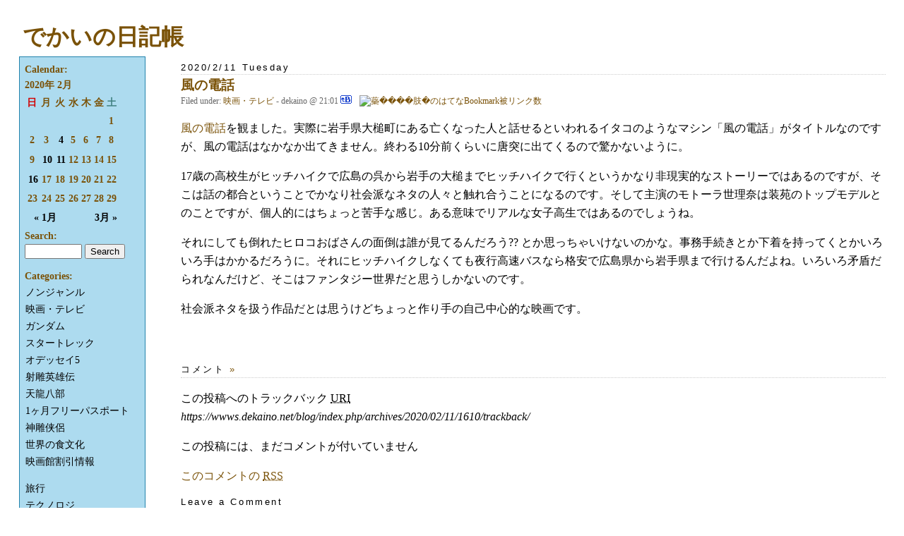

--- FILE ---
content_type: text/html; charset=EUC-JP
request_url: https://wwws.dekaino.net/blog/index.php/archives/2020/02/11/1610/
body_size: 64041
content:
<!DOCTYPE html PUBLIC "-//W3C//DTD XHTML 1.0 Transitional//EN" "http://www.w3.org/TR/xhtml1/DTD/xhtml1-transitional.dtd">
<html xmlns="http://www.w3.org/1999/xhtml">
<head profile="http://gmpg.org/xfn/1">
	<title>でかいの日記帳 &raquo; 風の電話</title>
	<meta http-equiv="Content-Type" content="text/html; charset=EUC-JP" />
	<meta name="generator" content="WordPress ME 1.2.5" />
	<!-- leave this for stats -->
	<style type="text/css" media="screen">
		@import url( https://wwws.dekaino.net/blog/wp-layout.css );
	</style>
	<link rel="stylesheet" type="text/css" media="print" href="https://wwws.dekaino.net/blog/print.css" />
	<link rel="alternate" type="application/rss+xml" title="RSS 2.0" href="https://wwws.dekaino.net/blog/feed/rss2/" />
	<link rel="alternate" type="text/xml" title="RSS .92" href="https://wwws.dekaino.net/blog/feed/rss/" />
	<link rel="alternate" type="application/atom+xml" title="Atom 0.3" href="https://wwws.dekaino.net/blog/feed/atom/" />
	<link rel="pingback" href="https://wwws.dekaino.net/blog/xmlrpc.php" />
	<link rel="shortcut icon" href="/ico/ma08.ico">
    	<link rel="archives" title="2025年 12月" href="https://wwws.dekaino.net/blog/index.php/archives/2025/12/" />
	<link rel="archives" title="2025年 10月" href="https://wwws.dekaino.net/blog/index.php/archives/2025/10/" />
	<link rel="archives" title="2025年 9月" href="https://wwws.dekaino.net/blog/index.php/archives/2025/09/" />
	<link rel="archives" title="2025年 8月" href="https://wwws.dekaino.net/blog/index.php/archives/2025/08/" />
	<link rel="archives" title="2025年 5月" href="https://wwws.dekaino.net/blog/index.php/archives/2025/05/" />
	<link rel="archives" title="2025年 2月" href="https://wwws.dekaino.net/blog/index.php/archives/2025/02/" />
	<link rel="archives" title="2024年 12月" href="https://wwws.dekaino.net/blog/index.php/archives/2024/12/" />
	<link rel="archives" title="2024年 11月" href="https://wwws.dekaino.net/blog/index.php/archives/2024/11/" />
	<link rel="archives" title="2024年 6月" href="https://wwws.dekaino.net/blog/index.php/archives/2024/06/" />
	<link rel="archives" title="2024年 5月" href="https://wwws.dekaino.net/blog/index.php/archives/2024/05/" />
	<link rel="archives" title="2023年 11月" href="https://wwws.dekaino.net/blog/index.php/archives/2023/11/" />
	<link rel="archives" title="2023年 10月" href="https://wwws.dekaino.net/blog/index.php/archives/2023/10/" />
	<link rel="archives" title="2023年 5月" href="https://wwws.dekaino.net/blog/index.php/archives/2023/05/" />
	<link rel="archives" title="2022年 12月" href="https://wwws.dekaino.net/blog/index.php/archives/2022/12/" />
	<link rel="archives" title="2022年 8月" href="https://wwws.dekaino.net/blog/index.php/archives/2022/08/" />
	<link rel="archives" title="2022年 2月" href="https://wwws.dekaino.net/blog/index.php/archives/2022/02/" />
	<link rel="archives" title="2022年 1月" href="https://wwws.dekaino.net/blog/index.php/archives/2022/01/" />
	<link rel="archives" title="2021年 12月" href="https://wwws.dekaino.net/blog/index.php/archives/2021/12/" />
	<link rel="archives" title="2021年 11月" href="https://wwws.dekaino.net/blog/index.php/archives/2021/11/" />
	<link rel="archives" title="2021年 10月" href="https://wwws.dekaino.net/blog/index.php/archives/2021/10/" />
	<link rel="archives" title="2021年 9月" href="https://wwws.dekaino.net/blog/index.php/archives/2021/09/" />
	<link rel="archives" title="2021年 8月" href="https://wwws.dekaino.net/blog/index.php/archives/2021/08/" />
	<link rel="archives" title="2021年 7月" href="https://wwws.dekaino.net/blog/index.php/archives/2021/07/" />
	<link rel="archives" title="2021年 6月" href="https://wwws.dekaino.net/blog/index.php/archives/2021/06/" />
	<link rel="archives" title="2021年 5月" href="https://wwws.dekaino.net/blog/index.php/archives/2021/05/" />
	<link rel="archives" title="2021年 4月" href="https://wwws.dekaino.net/blog/index.php/archives/2021/04/" />
	<link rel="archives" title="2021年 3月" href="https://wwws.dekaino.net/blog/index.php/archives/2021/03/" />
	<link rel="archives" title="2021年 2月" href="https://wwws.dekaino.net/blog/index.php/archives/2021/02/" />
	<link rel="archives" title="2021年 1月" href="https://wwws.dekaino.net/blog/index.php/archives/2021/01/" />
	<link rel="archives" title="2020年 12月" href="https://wwws.dekaino.net/blog/index.php/archives/2020/12/" />
	<link rel="archives" title="2020年 11月" href="https://wwws.dekaino.net/blog/index.php/archives/2020/11/" />
	<link rel="archives" title="2020年 10月" href="https://wwws.dekaino.net/blog/index.php/archives/2020/10/" />
	<link rel="archives" title="2020年 9月" href="https://wwws.dekaino.net/blog/index.php/archives/2020/09/" />
	<link rel="archives" title="2020年 8月" href="https://wwws.dekaino.net/blog/index.php/archives/2020/08/" />
	<link rel="archives" title="2020年 7月" href="https://wwws.dekaino.net/blog/index.php/archives/2020/07/" />
	<link rel="archives" title="2020年 6月" href="https://wwws.dekaino.net/blog/index.php/archives/2020/06/" />
	<link rel="archives" title="2020年 5月" href="https://wwws.dekaino.net/blog/index.php/archives/2020/05/" />
	<link rel="archives" title="2020年 3月" href="https://wwws.dekaino.net/blog/index.php/archives/2020/03/" />
	<link rel="archives" title="2020年 2月" href="https://wwws.dekaino.net/blog/index.php/archives/2020/02/" />
	<link rel="archives" title="2020年 1月" href="https://wwws.dekaino.net/blog/index.php/archives/2020/01/" />
	<link rel="archives" title="2019年 12月" href="https://wwws.dekaino.net/blog/index.php/archives/2019/12/" />
	<link rel="archives" title="2019年 11月" href="https://wwws.dekaino.net/blog/index.php/archives/2019/11/" />
	<link rel="archives" title="2019年 10月" href="https://wwws.dekaino.net/blog/index.php/archives/2019/10/" />
	<link rel="archives" title="2019年 9月" href="https://wwws.dekaino.net/blog/index.php/archives/2019/09/" />
	<link rel="archives" title="2019年 8月" href="https://wwws.dekaino.net/blog/index.php/archives/2019/08/" />
	<link rel="archives" title="2019年 7月" href="https://wwws.dekaino.net/blog/index.php/archives/2019/07/" />
	<link rel="archives" title="2019年 6月" href="https://wwws.dekaino.net/blog/index.php/archives/2019/06/" />
	<link rel="archives" title="2019年 5月" href="https://wwws.dekaino.net/blog/index.php/archives/2019/05/" />
	<link rel="archives" title="2019年 4月" href="https://wwws.dekaino.net/blog/index.php/archives/2019/04/" />
	<link rel="archives" title="2019年 3月" href="https://wwws.dekaino.net/blog/index.php/archives/2019/03/" />
	<link rel="archives" title="2019年 2月" href="https://wwws.dekaino.net/blog/index.php/archives/2019/02/" />
	<link rel="archives" title="2019年 1月" href="https://wwws.dekaino.net/blog/index.php/archives/2019/01/" />
	<link rel="archives" title="2018年 12月" href="https://wwws.dekaino.net/blog/index.php/archives/2018/12/" />
	<link rel="archives" title="2018年 11月" href="https://wwws.dekaino.net/blog/index.php/archives/2018/11/" />
	<link rel="archives" title="2018年 10月" href="https://wwws.dekaino.net/blog/index.php/archives/2018/10/" />
	<link rel="archives" title="2018年 9月" href="https://wwws.dekaino.net/blog/index.php/archives/2018/09/" />
	<link rel="archives" title="2018年 8月" href="https://wwws.dekaino.net/blog/index.php/archives/2018/08/" />
	<link rel="archives" title="2018年 7月" href="https://wwws.dekaino.net/blog/index.php/archives/2018/07/" />
	<link rel="archives" title="2018年 6月" href="https://wwws.dekaino.net/blog/index.php/archives/2018/06/" />
	<link rel="archives" title="2018年 5月" href="https://wwws.dekaino.net/blog/index.php/archives/2018/05/" />
	<link rel="archives" title="2018年 4月" href="https://wwws.dekaino.net/blog/index.php/archives/2018/04/" />
	<link rel="archives" title="2018年 3月" href="https://wwws.dekaino.net/blog/index.php/archives/2018/03/" />
	<link rel="archives" title="2018年 2月" href="https://wwws.dekaino.net/blog/index.php/archives/2018/02/" />
	<link rel="archives" title="2018年 1月" href="https://wwws.dekaino.net/blog/index.php/archives/2018/01/" />
	<link rel="archives" title="2017年 12月" href="https://wwws.dekaino.net/blog/index.php/archives/2017/12/" />
	<link rel="archives" title="2017年 11月" href="https://wwws.dekaino.net/blog/index.php/archives/2017/11/" />
	<link rel="archives" title="2017年 10月" href="https://wwws.dekaino.net/blog/index.php/archives/2017/10/" />
	<link rel="archives" title="2017年 9月" href="https://wwws.dekaino.net/blog/index.php/archives/2017/09/" />
	<link rel="archives" title="2017年 8月" href="https://wwws.dekaino.net/blog/index.php/archives/2017/08/" />
	<link rel="archives" title="2017年 7月" href="https://wwws.dekaino.net/blog/index.php/archives/2017/07/" />
	<link rel="archives" title="2017年 6月" href="https://wwws.dekaino.net/blog/index.php/archives/2017/06/" />
	<link rel="archives" title="2017年 5月" href="https://wwws.dekaino.net/blog/index.php/archives/2017/05/" />
	<link rel="archives" title="2017年 4月" href="https://wwws.dekaino.net/blog/index.php/archives/2017/04/" />
	<link rel="archives" title="2017年 3月" href="https://wwws.dekaino.net/blog/index.php/archives/2017/03/" />
	<link rel="archives" title="2017年 2月" href="https://wwws.dekaino.net/blog/index.php/archives/2017/02/" />
	<link rel="archives" title="2017年 1月" href="https://wwws.dekaino.net/blog/index.php/archives/2017/01/" />
	<link rel="archives" title="2016年 12月" href="https://wwws.dekaino.net/blog/index.php/archives/2016/12/" />
	<link rel="archives" title="2016年 11月" href="https://wwws.dekaino.net/blog/index.php/archives/2016/11/" />
	<link rel="archives" title="2016年 10月" href="https://wwws.dekaino.net/blog/index.php/archives/2016/10/" />
	<link rel="archives" title="2016年 9月" href="https://wwws.dekaino.net/blog/index.php/archives/2016/09/" />
	<link rel="archives" title="2016年 8月" href="https://wwws.dekaino.net/blog/index.php/archives/2016/08/" />
	<link rel="archives" title="2016年 7月" href="https://wwws.dekaino.net/blog/index.php/archives/2016/07/" />
	<link rel="archives" title="2016年 6月" href="https://wwws.dekaino.net/blog/index.php/archives/2016/06/" />
	<link rel="archives" title="2016年 5月" href="https://wwws.dekaino.net/blog/index.php/archives/2016/05/" />
	<link rel="archives" title="2016年 4月" href="https://wwws.dekaino.net/blog/index.php/archives/2016/04/" />
	<link rel="archives" title="2016年 3月" href="https://wwws.dekaino.net/blog/index.php/archives/2016/03/" />
	<link rel="archives" title="2016年 2月" href="https://wwws.dekaino.net/blog/index.php/archives/2016/02/" />
	<link rel="archives" title="2016年 1月" href="https://wwws.dekaino.net/blog/index.php/archives/2016/01/" />
	<link rel="archives" title="2015年 12月" href="https://wwws.dekaino.net/blog/index.php/archives/2015/12/" />
	<link rel="archives" title="2015年 11月" href="https://wwws.dekaino.net/blog/index.php/archives/2015/11/" />
	<link rel="archives" title="2015年 10月" href="https://wwws.dekaino.net/blog/index.php/archives/2015/10/" />
	<link rel="archives" title="2015年 9月" href="https://wwws.dekaino.net/blog/index.php/archives/2015/09/" />
	<link rel="archives" title="2015年 8月" href="https://wwws.dekaino.net/blog/index.php/archives/2015/08/" />
	<link rel="archives" title="2015年 7月" href="https://wwws.dekaino.net/blog/index.php/archives/2015/07/" />
	<link rel="archives" title="2015年 6月" href="https://wwws.dekaino.net/blog/index.php/archives/2015/06/" />
	<link rel="archives" title="2015年 5月" href="https://wwws.dekaino.net/blog/index.php/archives/2015/05/" />
	<link rel="archives" title="2015年 4月" href="https://wwws.dekaino.net/blog/index.php/archives/2015/04/" />
	<link rel="archives" title="2015年 3月" href="https://wwws.dekaino.net/blog/index.php/archives/2015/03/" />
	<link rel="archives" title="2015年 2月" href="https://wwws.dekaino.net/blog/index.php/archives/2015/02/" />
	<link rel="archives" title="2015年 1月" href="https://wwws.dekaino.net/blog/index.php/archives/2015/01/" />
	<link rel="archives" title="2014年 12月" href="https://wwws.dekaino.net/blog/index.php/archives/2014/12/" />
	<link rel="archives" title="2014年 11月" href="https://wwws.dekaino.net/blog/index.php/archives/2014/11/" />
	<link rel="archives" title="2014年 9月" href="https://wwws.dekaino.net/blog/index.php/archives/2014/09/" />
	<link rel="archives" title="2014年 8月" href="https://wwws.dekaino.net/blog/index.php/archives/2014/08/" />
	<link rel="archives" title="2014年 7月" href="https://wwws.dekaino.net/blog/index.php/archives/2014/07/" />
	<link rel="archives" title="2014年 6月" href="https://wwws.dekaino.net/blog/index.php/archives/2014/06/" />
	<link rel="archives" title="2014年 5月" href="https://wwws.dekaino.net/blog/index.php/archives/2014/05/" />
	<link rel="archives" title="2014年 4月" href="https://wwws.dekaino.net/blog/index.php/archives/2014/04/" />
	<link rel="archives" title="2014年 3月" href="https://wwws.dekaino.net/blog/index.php/archives/2014/03/" />
	<link rel="archives" title="2014年 2月" href="https://wwws.dekaino.net/blog/index.php/archives/2014/02/" />
	<link rel="archives" title="2014年 1月" href="https://wwws.dekaino.net/blog/index.php/archives/2014/01/" />
	<link rel="archives" title="2013年 12月" href="https://wwws.dekaino.net/blog/index.php/archives/2013/12/" />
	<link rel="archives" title="2013年 11月" href="https://wwws.dekaino.net/blog/index.php/archives/2013/11/" />
	<link rel="archives" title="2013年 10月" href="https://wwws.dekaino.net/blog/index.php/archives/2013/10/" />
	<link rel="archives" title="2013年 9月" href="https://wwws.dekaino.net/blog/index.php/archives/2013/09/" />
	<link rel="archives" title="2013年 8月" href="https://wwws.dekaino.net/blog/index.php/archives/2013/08/" />
	<link rel="archives" title="2013年 7月" href="https://wwws.dekaino.net/blog/index.php/archives/2013/07/" />
	<link rel="archives" title="2013年 6月" href="https://wwws.dekaino.net/blog/index.php/archives/2013/06/" />
	<link rel="archives" title="2013年 5月" href="https://wwws.dekaino.net/blog/index.php/archives/2013/05/" />
	<link rel="archives" title="2013年 4月" href="https://wwws.dekaino.net/blog/index.php/archives/2013/04/" />
	<link rel="archives" title="2013年 3月" href="https://wwws.dekaino.net/blog/index.php/archives/2013/03/" />
	<link rel="archives" title="2013年 2月" href="https://wwws.dekaino.net/blog/index.php/archives/2013/02/" />
	<link rel="archives" title="2013年 1月" href="https://wwws.dekaino.net/blog/index.php/archives/2013/01/" />
	<link rel="archives" title="2012年 12月" href="https://wwws.dekaino.net/blog/index.php/archives/2012/12/" />
	<link rel="archives" title="2012年 11月" href="https://wwws.dekaino.net/blog/index.php/archives/2012/11/" />
	<link rel="archives" title="2012年 10月" href="https://wwws.dekaino.net/blog/index.php/archives/2012/10/" />
	<link rel="archives" title="2012年 9月" href="https://wwws.dekaino.net/blog/index.php/archives/2012/09/" />
	<link rel="archives" title="2012年 8月" href="https://wwws.dekaino.net/blog/index.php/archives/2012/08/" />
	<link rel="archives" title="2012年 7月" href="https://wwws.dekaino.net/blog/index.php/archives/2012/07/" />
	<link rel="archives" title="2012年 6月" href="https://wwws.dekaino.net/blog/index.php/archives/2012/06/" />
	<link rel="archives" title="2012年 5月" href="https://wwws.dekaino.net/blog/index.php/archives/2012/05/" />
	<link rel="archives" title="2012年 4月" href="https://wwws.dekaino.net/blog/index.php/archives/2012/04/" />
	<link rel="archives" title="2012年 3月" href="https://wwws.dekaino.net/blog/index.php/archives/2012/03/" />
	<link rel="archives" title="2012年 2月" href="https://wwws.dekaino.net/blog/index.php/archives/2012/02/" />
	<link rel="archives" title="2012年 1月" href="https://wwws.dekaino.net/blog/index.php/archives/2012/01/" />
	<link rel="archives" title="2011年 12月" href="https://wwws.dekaino.net/blog/index.php/archives/2011/12/" />
	<link rel="archives" title="2011年 11月" href="https://wwws.dekaino.net/blog/index.php/archives/2011/11/" />
	<link rel="archives" title="2011年 10月" href="https://wwws.dekaino.net/blog/index.php/archives/2011/10/" />
	<link rel="archives" title="2011年 9月" href="https://wwws.dekaino.net/blog/index.php/archives/2011/09/" />
	<link rel="archives" title="2011年 8月" href="https://wwws.dekaino.net/blog/index.php/archives/2011/08/" />
	<link rel="archives" title="2011年 7月" href="https://wwws.dekaino.net/blog/index.php/archives/2011/07/" />
	<link rel="archives" title="2011年 6月" href="https://wwws.dekaino.net/blog/index.php/archives/2011/06/" />
	<link rel="archives" title="2011年 5月" href="https://wwws.dekaino.net/blog/index.php/archives/2011/05/" />
	<link rel="archives" title="2011年 4月" href="https://wwws.dekaino.net/blog/index.php/archives/2011/04/" />
	<link rel="archives" title="2011年 3月" href="https://wwws.dekaino.net/blog/index.php/archives/2011/03/" />
	<link rel="archives" title="2011年 2月" href="https://wwws.dekaino.net/blog/index.php/archives/2011/02/" />
	<link rel="archives" title="2011年 1月" href="https://wwws.dekaino.net/blog/index.php/archives/2011/01/" />
	<link rel="archives" title="2010年 12月" href="https://wwws.dekaino.net/blog/index.php/archives/2010/12/" />
	<link rel="archives" title="2010年 11月" href="https://wwws.dekaino.net/blog/index.php/archives/2010/11/" />
	<link rel="archives" title="2010年 10月" href="https://wwws.dekaino.net/blog/index.php/archives/2010/10/" />
	<link rel="archives" title="2010年 9月" href="https://wwws.dekaino.net/blog/index.php/archives/2010/09/" />
	<link rel="archives" title="2010年 8月" href="https://wwws.dekaino.net/blog/index.php/archives/2010/08/" />
	<link rel="archives" title="2010年 7月" href="https://wwws.dekaino.net/blog/index.php/archives/2010/07/" />
	<link rel="archives" title="2010年 6月" href="https://wwws.dekaino.net/blog/index.php/archives/2010/06/" />
	<link rel="archives" title="2010年 5月" href="https://wwws.dekaino.net/blog/index.php/archives/2010/05/" />
	<link rel="archives" title="2010年 4月" href="https://wwws.dekaino.net/blog/index.php/archives/2010/04/" />
	<link rel="archives" title="2010年 3月" href="https://wwws.dekaino.net/blog/index.php/archives/2010/03/" />
	<link rel="archives" title="2010年 2月" href="https://wwws.dekaino.net/blog/index.php/archives/2010/02/" />
	<link rel="archives" title="2010年 1月" href="https://wwws.dekaino.net/blog/index.php/archives/2010/01/" />
	<link rel="archives" title="2009年 12月" href="https://wwws.dekaino.net/blog/index.php/archives/2009/12/" />
	<link rel="archives" title="2009年 11月" href="https://wwws.dekaino.net/blog/index.php/archives/2009/11/" />
	<link rel="archives" title="2009年 10月" href="https://wwws.dekaino.net/blog/index.php/archives/2009/10/" />
	<link rel="archives" title="2009年 9月" href="https://wwws.dekaino.net/blog/index.php/archives/2009/09/" />
	<link rel="archives" title="2009年 8月" href="https://wwws.dekaino.net/blog/index.php/archives/2009/08/" />
	<link rel="archives" title="2009年 7月" href="https://wwws.dekaino.net/blog/index.php/archives/2009/07/" />
	<link rel="archives" title="2009年 6月" href="https://wwws.dekaino.net/blog/index.php/archives/2009/06/" />
	<link rel="archives" title="2009年 5月" href="https://wwws.dekaino.net/blog/index.php/archives/2009/05/" />
	<link rel="archives" title="2009年 4月" href="https://wwws.dekaino.net/blog/index.php/archives/2009/04/" />
	<link rel="archives" title="2009年 3月" href="https://wwws.dekaino.net/blog/index.php/archives/2009/03/" />
	<link rel="archives" title="2009年 2月" href="https://wwws.dekaino.net/blog/index.php/archives/2009/02/" />
	<link rel="archives" title="2009年 1月" href="https://wwws.dekaino.net/blog/index.php/archives/2009/01/" />
	<link rel="archives" title="2008年 12月" href="https://wwws.dekaino.net/blog/index.php/archives/2008/12/" />
	<link rel="archives" title="2008年 11月" href="https://wwws.dekaino.net/blog/index.php/archives/2008/11/" />
	<link rel="archives" title="2008年 10月" href="https://wwws.dekaino.net/blog/index.php/archives/2008/10/" />
	<link rel="archives" title="2008年 9月" href="https://wwws.dekaino.net/blog/index.php/archives/2008/09/" />
	<link rel="archives" title="2008年 8月" href="https://wwws.dekaino.net/blog/index.php/archives/2008/08/" />
	<link rel="archives" title="2008年 7月" href="https://wwws.dekaino.net/blog/index.php/archives/2008/07/" />
	<link rel="archives" title="2008年 6月" href="https://wwws.dekaino.net/blog/index.php/archives/2008/06/" />
	<link rel="archives" title="2008年 5月" href="https://wwws.dekaino.net/blog/index.php/archives/2008/05/" />
	<link rel="archives" title="2008年 4月" href="https://wwws.dekaino.net/blog/index.php/archives/2008/04/" />
	<link rel="archives" title="2008年 3月" href="https://wwws.dekaino.net/blog/index.php/archives/2008/03/" />
	<link rel="archives" title="2008年 2月" href="https://wwws.dekaino.net/blog/index.php/archives/2008/02/" />
	<link rel="archives" title="2008年 1月" href="https://wwws.dekaino.net/blog/index.php/archives/2008/01/" />
	<link rel="archives" title="2007年 12月" href="https://wwws.dekaino.net/blog/index.php/archives/2007/12/" />
	<link rel="archives" title="2007年 11月" href="https://wwws.dekaino.net/blog/index.php/archives/2007/11/" />
	<link rel="archives" title="2007年 10月" href="https://wwws.dekaino.net/blog/index.php/archives/2007/10/" />
	<link rel="archives" title="2007年 9月" href="https://wwws.dekaino.net/blog/index.php/archives/2007/09/" />
	<link rel="archives" title="2007年 8月" href="https://wwws.dekaino.net/blog/index.php/archives/2007/08/" />
	<link rel="archives" title="2007年 7月" href="https://wwws.dekaino.net/blog/index.php/archives/2007/07/" />
	<link rel="archives" title="2007年 6月" href="https://wwws.dekaino.net/blog/index.php/archives/2007/06/" />
	<link rel="archives" title="2007年 5月" href="https://wwws.dekaino.net/blog/index.php/archives/2007/05/" />
	<link rel="archives" title="2007年 4月" href="https://wwws.dekaino.net/blog/index.php/archives/2007/04/" />
	<link rel="archives" title="2007年 3月" href="https://wwws.dekaino.net/blog/index.php/archives/2007/03/" />
	<link rel="archives" title="2007年 2月" href="https://wwws.dekaino.net/blog/index.php/archives/2007/02/" />
	<link rel="archives" title="2007年 1月" href="https://wwws.dekaino.net/blog/index.php/archives/2007/01/" />
	<link rel="archives" title="2006年 12月" href="https://wwws.dekaino.net/blog/index.php/archives/2006/12/" />
	<link rel="archives" title="2006年 11月" href="https://wwws.dekaino.net/blog/index.php/archives/2006/11/" />
	<link rel="archives" title="2006年 10月" href="https://wwws.dekaino.net/blog/index.php/archives/2006/10/" />
	<link rel="archives" title="2006年 9月" href="https://wwws.dekaino.net/blog/index.php/archives/2006/09/" />
	<link rel="archives" title="2006年 8月" href="https://wwws.dekaino.net/blog/index.php/archives/2006/08/" />
	<link rel="archives" title="2006年 7月" href="https://wwws.dekaino.net/blog/index.php/archives/2006/07/" />
	<link rel="archives" title="2006年 6月" href="https://wwws.dekaino.net/blog/index.php/archives/2006/06/" />
	<link rel="archives" title="2006年 5月" href="https://wwws.dekaino.net/blog/index.php/archives/2006/05/" />
	<link rel="archives" title="2006年 4月" href="https://wwws.dekaino.net/blog/index.php/archives/2006/04/" />
	<link rel="archives" title="2006年 3月" href="https://wwws.dekaino.net/blog/index.php/archives/2006/03/" />
	<link rel="archives" title="2006年 2月" href="https://wwws.dekaino.net/blog/index.php/archives/2006/02/" />
	<link rel="archives" title="2006年 1月" href="https://wwws.dekaino.net/blog/index.php/archives/2006/01/" />
	<link rel="archives" title="2005年 12月" href="https://wwws.dekaino.net/blog/index.php/archives/2005/12/" />
	<link rel="archives" title="2005年 11月" href="https://wwws.dekaino.net/blog/index.php/archives/2005/11/" />
	<link rel="archives" title="2005年 10月" href="https://wwws.dekaino.net/blog/index.php/archives/2005/10/" />
	<link rel="archives" title="2005年 9月" href="https://wwws.dekaino.net/blog/index.php/archives/2005/09/" />
	<link rel="archives" title="2005年 8月" href="https://wwws.dekaino.net/blog/index.php/archives/2005/08/" />
	<link rel="archives" title="2005年 7月" href="https://wwws.dekaino.net/blog/index.php/archives/2005/07/" />
	<link rel="archives" title="2005年 6月" href="https://wwws.dekaino.net/blog/index.php/archives/2005/06/" />
	<link rel="archives" title="2005年 5月" href="https://wwws.dekaino.net/blog/index.php/archives/2005/05/" />
	<link rel="archives" title="2005年 4月" href="https://wwws.dekaino.net/blog/index.php/archives/2005/04/" />
	<link rel="archives" title="2005年 3月" href="https://wwws.dekaino.net/blog/index.php/archives/2005/03/" />
	<link rel="archives" title="2005年 2月" href="https://wwws.dekaino.net/blog/index.php/archives/2005/02/" />
	<link rel="archives" title="2005年 1月" href="https://wwws.dekaino.net/blog/index.php/archives/2005/01/" />
	<link rel="archives" title="2004年 12月" href="https://wwws.dekaino.net/blog/index.php/archives/2004/12/" />
		</head>
<body>
<div id="rap">
<h1 id="header"><a href="https://wwws.dekaino.net/blog">でかいの日記帳</a></h1>

<div id="content">

<h2>2020/2/11 Tuesday</h2>	
<div class="post">
	 <h3 class="storytitle" id="post-1610"><a href="https://wwws.dekaino.net/blog/index.php/archives/2020/02/11/1610/" rel="bookmark" title="Permanent Link: 風の電話">風の電話</a></h3>
	<div class="meta">Filed under: <ul class="post-categories">
	<li><a href="https://wwws.dekaino.net/blog/category/motion-pictures/" title="View all posts in 映画・テレビ">映画・テレビ</a></li></ul> - dekaino @ 21:01  <a href="https://b.hatena.ne.jp/append?https://wwws.dekaino.net/blog/index.php/archives/2020/02/11/1610/" target="_blank"><img src="https://wwws.dekaino.net/blog/wp-content/plugins/hatena.gif" alt="このエントリをはてなブックマークに追加" title="このエントリをはてなブックマークに追加" width="16" height="12" style="border: 0;margin: 0;padding: 0;margin-right: 8px;vertical-align: baseline;" /></a> <a href="https://b.hatena.ne.jp/entry/https://wwws.dekaino.net/blog/index.php/archives/2020/02/11/1610/"><img src="https://b.hatena.ne.jp/entry/image/https://wwws.dekaino.net/blog/index.php/archives/2020/02/11/1610/" alt="蘂����肢�のはてなBookmark被リンク数" title="蘂����肢�のはてなBookmark被リンク数" style="border: 0;margin: 0;padding: 0;vertical-align: baseline;" /></a> </div>
	
	<div class="storycontent">
			<p><a href="https://movies.yahoo.co.jp/movie/367925/story/">風の電話</a>を観ました。実際に岩手県大槌町にある亡くなった人と話せるといわれるイタコのようなマシン「風の電話」がタイトルなのですが、風の電話はなかなか出てきません。終わる10分前くらいに唐突に出てくるので驚かないように。</p>
	<p>17歳の高校生がヒッチハイクで広島の呉から岩手の大槌までヒッチハイクで行くというかなり非現実的なストーリーではあるのですが、そこは話の都合ということでかなり社会派なネタの人々と触れ合うことになるのです。そして主演のモトーラ世理奈は装苑のトップモデルとのことですが、個人的にはちょっと苦手な感じ。ある意味でリアルな女子高生ではあるのでしょうね。</p>
	<p>それにしても倒れたヒロコおばさんの面倒は誰が見てるんだろう?? とか思っちゃいけないのかな。事務手続きとか下着を持ってくとかいろいろ手はかかるだろうに。それにヒッチハイクしなくても夜行高速バスなら格安で広島県から岩手県まで行けるんだよね。いろいろ矛盾だられなんだけど、そこはファンタジー世界だと思うしかないのです。</p>
	<p>社会派ネタを扱う作品だとは思うけどちょっと作り手の自己中心的な映画です。
</p>
	</div>
	
	<div class="feedback">
                        	</div>
	
	<!--
	<rdf:RDF xmlns:rdf="http://www.w3.org/1999/02/22-rdf-syntax-ns#" 
	    xmlns:dc="http://purl.org/dc/elements/1.1/"
	    xmlns:trackback="http://madskills.com/public/xml/rss/module/trackback/">
		<rdf:Description rdf:about="https://wwws.dekaino.net/blog/index.php/archives/2020/02/11/1610/"
    dc:identifier="https://wwws.dekaino.net/blog/index.php/archives/2020/02/11/1610/"
    dc:title="風の電話"
    trackback:ping="https://wwws.dekaino.net/blog/index.php/archives/2020/02/11/1610/trackback/" />
</rdf:RDF>	-->


<!-- You can start editing here. -->

<h2 id="comments">コメント 
<a href="#postcomment" title="Leave a comment">&raquo;</a>
</h2>
<p>この投稿へのトラックバック <acronym title="Uniform Resource Identifier">URI</acronym><br /><em>https://wwws.dekaino.net/blog/index.php/archives/2020/02/11/1610/trackback/</em></p>


	<p>この投稿には、まだコメントが付いていません</p>
<p><a href='https://wwws.dekaino.net/blog/index.php/archives/2020/02/11/1610/feed/'>このコメントの <abbr title="Really Simple Syndication">RSS</abbr></a></p>
<h2 id="postcomment">Leave a Comment</h2>
<p>改行や段落は自動で挿入されます<br />メールアドレスはブログ上には表示されません<br />利用可能な <acronym title="Hypertext Markup Language">HTML</acronym> タグ : <code>&lt;blockquote&gt; &lt;code&gt; &lt;em&gt; &lt;i&gt; &lt;strike&gt; &lt;strong&gt; </code></p>

<form action="https://wwws.dekaino.net/blog/wp-comments-post.php" method="post" id="commentform">
	<p>
	  <input type="text" name="author" id="author" class="textarea" value="" size="28" tabindex="1" />
	   <label for="author">お名前</label> 	<input type="hidden" name="comment_post_ID" value="1610" />
	<input type="hidden" name="redirect_to" value="/blog/index.php/archives/2020/02/11/1610/" />
	</p>

	<p>
	  <input type="text" name="email" id="email" value="" size="28" tabindex="2" />
	   <label for="email">メールアドレス</label> 	</p>

	<p>
	  <input type="text" name="url" id="url" value="" size="28" tabindex="3" />
	   <label for="url">ホームページ <acronym title="Uniform Resource Identifier">URI</acronym></label>
	</p>

	<p>
	  <label for="comment">コメントをどうぞ</label>
	<br />
	  <textarea name="comment" id="comment" cols="50" rows="4" tabindex="4"></textarea>
	</p>

	<p>
	  <input type="checkbox" name="spam_guard_check" value="1" /> ← コメント投稿時にはチェック必須です <input type="text" name="spam_guard_text" size=8 /> ← ここに deka と半角で入力しないとコメントできません <input name="submit" type="submit" tabindex="5" value="コメントする !" />
	</p>
</form>

</div>

</div>



<div id="menu">

<ul>
 <li id="calendar">Calendar:
	<table id="wp-calendar">
    <caption>2020年 2月</caption>
    <thead>
    <tr>
		<th abbr="Sunday" scope="col" title="Sunday"><span style="color: #D20000;">日</span></th>
		<th abbr="Monday" scope="col" title="Monday">月</th>
		<th abbr="Tuesday" scope="col" title="Tuesday">火</th>
		<th abbr="Wednesday" scope="col" title="Wednesday">水</th>
		<th abbr="Thursday" scope="col" title="Thursday">木</th>
		<th abbr="Friday" scope="col" title="Friday">金</th>
		<th abbr="Saturday" scope="col" title="Saturday"><span style="color: #408080;">土</span></th>
    </tr>
    </thead>

    <tfoot>
    <tr>
		<td abbr="1月" colspan="3" id="prev"><a href="https://wwws.dekaino.net/blog/index.php/archives/2020/01/" title="2020年 1月の記事を表示">&laquo; 1月</a></td>
		<td class="pad">&nbsp;</td>
		<td abbr="3月" colspan="3" id="next"><a href="https://wwws.dekaino.net/blog/index.php/archives/2020/03/" title="2020年 3月の記事を表示">3月 &raquo;</a></td>
    </tr>
    </tfoot>

    <tbody>
    <tr>
		<td colspan="6" class="pad">&nbsp;</td><td id="today">1</td>
	</tr>
	<tr>
		<td>2</td><td>3</td><td><a href="https://wwws.dekaino.net/blog/index.php/archives/2020/02/04/" title="本厚木駅付近 コワーキングスペース">4</a></td><td>5</td><td>6</td><td>7</td><td>8</td>
	</tr>
	<tr>
		<td>9</td><td><a href="https://wwws.dekaino.net/blog/index.php/archives/2020/02/10/" title="フォードvsフェラーリ">10</a></td><td><a href="https://wwws.dekaino.net/blog/index.php/archives/2020/02/11/" title="嘘八百 京町ロワイヤル
風の電話
前田建設ファンタジー営業部">11</a></td><td>12</td><td>13</td><td>14</td><td>15</td>
	</tr>
	<tr>
		<td><a href="https://wwws.dekaino.net/blog/index.php/archives/2020/02/16/" title="AI崩壊">16</a></td><td>17</td><td>18</td><td>19</td><td>20</td><td>21</td><td>22</td>
	</tr>
	<tr>
		<td>23</td><td>24</td><td>25</td><td>26</td><td>27</td><td>28</td><td>29</td>
	</tr>
	</tbody>
	</table> </li>
 <li id="search">
   <label for="s">Search:</label>	
   <form id="searchform" method="get" action="/blog/index.php">
	<div>
		<input type="text" name="s" id="s" size="8" /> <input type="submit" name="submit" value="Search" />
	</div>
	</form>
 </li>
 <li id="categories">Categories:
	<ul>
		<li><a href="https://wwws.dekaino.net/blog/category/general/" title="ノンジャンル">ノンジャンル</a>
</li>
	<li><a href="https://wwws.dekaino.net/blog/category/motion-pictures/" title="映画・テレビ">映画・テレビ</a>
		<ul class='children'>	<li><a href="https://wwws.dekaino.net/blog/category/motion-pictures/gundam/" title="ガンダム">ガンダム</a>
</li>
	<li><a href="https://wwws.dekaino.net/blog/category/motion-pictures/startrek/" title="スタートレック">スタートレック</a>
</li>
	<li><a href="https://wwws.dekaino.net/blog/category/motion-pictures/odessey5/" title="オデッセイ5">オデッセイ5</a>
</li>
	<li><a href="https://wwws.dekaino.net/blog/category/motion-pictures/syacyo/" title="射雕英雄伝">射雕英雄伝</a>
</li>
	<li><a href="https://wwws.dekaino.net/blog/category/motion-pictures/tenryu/" title="天龍八部">天龍八部</a>
</li>
	<li><a href="https://wwws.dekaino.net/blog/category/motion-pictures/free-passport/" title="1ヶ月フリーパスポート">1ヶ月フリーパスポート</a>
</li>
	<li><a href="https://wwws.dekaino.net/blog/category/motion-pictures/shinchou/" title="神雕侠侶">神雕侠侶</a>
</li>
	<li><a href="https://wwws.dekaino.net/blog/category/motion-pictures/cooking-danger/" title="世界の食文化">世界の食文化</a>
</li>
	<li><a href="https://wwws.dekaino.net/blog/category/motion-pictures/discount/" title="映画館割引情報">映画館割引情報</a>
</li>
		</ul>
</li>
	<li><a href="https://wwws.dekaino.net/blog/category/travels/" title="旅行">旅行</a>
</li>
	<li><a href="https://wwws.dekaino.net/blog/category/technologies/" title="テクノロジ">テクノロジ</a>
		<ul class='children'>	<li><a href="https://wwws.dekaino.net/blog/category/technologies/sizka/" title="ファンレス小型サーバ">ファンレス小型サーバ</a>
</li>
	<li><a href="https://wwws.dekaino.net/blog/category/technologies/willcomd4/" title="Willcom D4">Willcom D4</a>
</li>
	<li><a href="https://wwws.dekaino.net/blog/category/technologies/ipv6/" title="IPv6通信">IPv6通信</a>
</li>
	<li><a href="https://wwws.dekaino.net/blog/category/technologies/ln100w/" title="Links ファンレスPC LN100W">Links ファンレスPC LN100W</a>
</li>
		</ul>
</li>
	<li><a href="https://wwws.dekaino.net/blog/category/books/" title="書評">書評</a>
</li>
	<li><a href="https://wwws.dekaino.net/blog/category/science/" title="科学">科学</a>
</li>
	<li><a href="https://wwws.dekaino.net/blog/category/gourmet/" title="美食">美食</a>
</li>
	<li><a href="https://wwws.dekaino.net/blog/category/comic/" title="漫画">漫画</a>
</li>
	<li><a href="https://wwws.dekaino.net/blog/category/prediction/" title="予言">予言</a>
</li>
	<li><a href="https://wwws.dekaino.net/blog/category/game/" title="ゲーム">ゲーム</a>
</li>
	<li><a href="https://wwws.dekaino.net/blog/category/aprilfool/" title="エイプリルフール">エイプリルフール</a>
</li>
	</ul>
 </li>
 <li id="archives">Archives:
 	<ul>
	 	<li><a href="https://wwws.dekaino.net/blog/index.php/archives/2025/12/" title="2025年 12月">2025年 12月</a>&nbsp;(1)</li>
	<li><a href="https://wwws.dekaino.net/blog/index.php/archives/2025/10/" title="2025年 10月">2025年 10月</a>&nbsp;(1)</li>
	<li><a href="https://wwws.dekaino.net/blog/index.php/archives/2025/09/" title="2025年 9月">2025年 9月</a>&nbsp;(2)</li>
	<li><a href="https://wwws.dekaino.net/blog/index.php/archives/2025/08/" title="2025年 8月">2025年 8月</a>&nbsp;(4)</li>
	<li><a href="https://wwws.dekaino.net/blog/index.php/archives/2025/05/" title="2025年 5月">2025年 5月</a>&nbsp;(1)</li>
	<li><a href="https://wwws.dekaino.net/blog/index.php/archives/2025/02/" title="2025年 2月">2025年 2月</a>&nbsp;(1)</li>
	<li><a href="https://wwws.dekaino.net/blog/index.php/archives/2024/12/" title="2024年 12月">2024年 12月</a>&nbsp;(1)</li>
	<li><a href="https://wwws.dekaino.net/blog/index.php/archives/2024/11/" title="2024年 11月">2024年 11月</a>&nbsp;(1)</li>
	<li><a href="https://wwws.dekaino.net/blog/index.php/archives/2024/06/" title="2024年 6月">2024年 6月</a>&nbsp;(1)</li>
	<li><a href="https://wwws.dekaino.net/blog/index.php/archives/2024/05/" title="2024年 5月">2024年 5月</a>&nbsp;(1)</li>
	<li><a href="https://wwws.dekaino.net/blog/index.php/archives/2023/11/" title="2023年 11月">2023年 11月</a>&nbsp;(1)</li>
	<li><a href="https://wwws.dekaino.net/blog/index.php/archives/2023/10/" title="2023年 10月">2023年 10月</a>&nbsp;(5)</li>
	<li><a href="https://wwws.dekaino.net/blog/index.php/archives/2023/05/" title="2023年 5月">2023年 5月</a>&nbsp;(1)</li>
	<li><a href="https://wwws.dekaino.net/blog/index.php/archives/2022/12/" title="2022年 12月">2022年 12月</a>&nbsp;(2)</li>
	<li><a href="https://wwws.dekaino.net/blog/index.php/archives/2022/08/" title="2022年 8月">2022年 8月</a>&nbsp;(3)</li>
	<li><a href="https://wwws.dekaino.net/blog/index.php/archives/2022/02/" title="2022年 2月">2022年 2月</a>&nbsp;(6)</li>
	<li><a href="https://wwws.dekaino.net/blog/index.php/archives/2022/01/" title="2022年 1月">2022年 1月</a>&nbsp;(3)</li>
	<li><a href="https://wwws.dekaino.net/blog/index.php/archives/2021/12/" title="2021年 12月">2021年 12月</a>&nbsp;(6)</li>
	<li><a href="https://wwws.dekaino.net/blog/index.php/archives/2021/11/" title="2021年 11月">2021年 11月</a>&nbsp;(6)</li>
	<li><a href="https://wwws.dekaino.net/blog/index.php/archives/2021/10/" title="2021年 10月">2021年 10月</a>&nbsp;(5)</li>
	<li><a href="https://wwws.dekaino.net/blog/index.php/archives/2021/09/" title="2021年 9月">2021年 9月</a>&nbsp;(7)</li>
	<li><a href="https://wwws.dekaino.net/blog/index.php/archives/2021/08/" title="2021年 8月">2021年 8月</a>&nbsp;(9)</li>
	<li><a href="https://wwws.dekaino.net/blog/index.php/archives/2021/07/" title="2021年 7月">2021年 7月</a>&nbsp;(6)</li>
	<li><a href="https://wwws.dekaino.net/blog/index.php/archives/2021/06/" title="2021年 6月">2021年 6月</a>&nbsp;(7)</li>
	<li><a href="https://wwws.dekaino.net/blog/index.php/archives/2021/05/" title="2021年 5月">2021年 5月</a>&nbsp;(3)</li>
	<li><a href="https://wwws.dekaino.net/blog/index.php/archives/2021/04/" title="2021年 4月">2021年 4月</a>&nbsp;(3)</li>
	<li><a href="https://wwws.dekaino.net/blog/index.php/archives/2021/03/" title="2021年 3月">2021年 3月</a>&nbsp;(5)</li>
	<li><a href="https://wwws.dekaino.net/blog/index.php/archives/2021/02/" title="2021年 2月">2021年 2月</a>&nbsp;(4)</li>
	<li><a href="https://wwws.dekaino.net/blog/index.php/archives/2021/01/" title="2021年 1月">2021年 1月</a>&nbsp;(4)</li>
	<li><a href="https://wwws.dekaino.net/blog/index.php/archives/2020/12/" title="2020年 12月">2020年 12月</a>&nbsp;(7)</li>
	<li><a href="https://wwws.dekaino.net/blog/index.php/archives/2020/11/" title="2020年 11月">2020年 11月</a>&nbsp;(5)</li>
	<li><a href="https://wwws.dekaino.net/blog/index.php/archives/2020/10/" title="2020年 10月">2020年 10月</a>&nbsp;(4)</li>
	<li><a href="https://wwws.dekaino.net/blog/index.php/archives/2020/09/" title="2020年 9月">2020年 9月</a>&nbsp;(6)</li>
	<li><a href="https://wwws.dekaino.net/blog/index.php/archives/2020/08/" title="2020年 8月">2020年 8月</a>&nbsp;(6)</li>
	<li><a href="https://wwws.dekaino.net/blog/index.php/archives/2020/07/" title="2020年 7月">2020年 7月</a>&nbsp;(5)</li>
	<li><a href="https://wwws.dekaino.net/blog/index.php/archives/2020/06/" title="2020年 6月">2020年 6月</a>&nbsp;(8)</li>
	<li><a href="https://wwws.dekaino.net/blog/index.php/archives/2020/05/" title="2020年 5月">2020年 5月</a>&nbsp;(5)</li>
	<li><a href="https://wwws.dekaino.net/blog/index.php/archives/2020/03/" title="2020年 3月">2020年 3月</a>&nbsp;(5)</li>
	<li><a href="https://wwws.dekaino.net/blog/index.php/archives/2020/02/" title="2020年 2月">2020年 2月</a>&nbsp;(6)</li>
	<li><a href="https://wwws.dekaino.net/blog/index.php/archives/2020/01/" title="2020年 1月">2020年 1月</a>&nbsp;(11)</li>
	<li><a href="https://wwws.dekaino.net/blog/index.php/archives/2019/12/" title="2019年 12月">2019年 12月</a>&nbsp;(13)</li>
	<li><a href="https://wwws.dekaino.net/blog/index.php/archives/2019/11/" title="2019年 11月">2019年 11月</a>&nbsp;(7)</li>
	<li><a href="https://wwws.dekaino.net/blog/index.php/archives/2019/10/" title="2019年 10月">2019年 10月</a>&nbsp;(9)</li>
	<li><a href="https://wwws.dekaino.net/blog/index.php/archives/2019/09/" title="2019年 9月">2019年 9月</a>&nbsp;(8)</li>
	<li><a href="https://wwws.dekaino.net/blog/index.php/archives/2019/08/" title="2019年 8月">2019年 8月</a>&nbsp;(6)</li>
	<li><a href="https://wwws.dekaino.net/blog/index.php/archives/2019/07/" title="2019年 7月">2019年 7月</a>&nbsp;(9)</li>
	<li><a href="https://wwws.dekaino.net/blog/index.php/archives/2019/06/" title="2019年 6月">2019年 6月</a>&nbsp;(5)</li>
	<li><a href="https://wwws.dekaino.net/blog/index.php/archives/2019/05/" title="2019年 5月">2019年 5月</a>&nbsp;(7)</li>
	<li><a href="https://wwws.dekaino.net/blog/index.php/archives/2019/04/" title="2019年 4月">2019年 4月</a>&nbsp;(7)</li>
	<li><a href="https://wwws.dekaino.net/blog/index.php/archives/2019/03/" title="2019年 3月">2019年 3月</a>&nbsp;(14)</li>
	<li><a href="https://wwws.dekaino.net/blog/index.php/archives/2019/02/" title="2019年 2月">2019年 2月</a>&nbsp;(4)</li>
	<li><a href="https://wwws.dekaino.net/blog/index.php/archives/2019/01/" title="2019年 1月">2019年 1月</a>&nbsp;(8)</li>
	<li><a href="https://wwws.dekaino.net/blog/index.php/archives/2018/12/" title="2018年 12月">2018年 12月</a>&nbsp;(17)</li>
	<li><a href="https://wwws.dekaino.net/blog/index.php/archives/2018/11/" title="2018年 11月">2018年 11月</a>&nbsp;(8)</li>
	<li><a href="https://wwws.dekaino.net/blog/index.php/archives/2018/10/" title="2018年 10月">2018年 10月</a>&nbsp;(9)</li>
	<li><a href="https://wwws.dekaino.net/blog/index.php/archives/2018/09/" title="2018年 9月">2018年 9月</a>&nbsp;(6)</li>
	<li><a href="https://wwws.dekaino.net/blog/index.php/archives/2018/08/" title="2018年 8月">2018年 8月</a>&nbsp;(8)</li>
	<li><a href="https://wwws.dekaino.net/blog/index.php/archives/2018/07/" title="2018年 7月">2018年 7月</a>&nbsp;(8)</li>
	<li><a href="https://wwws.dekaino.net/blog/index.php/archives/2018/06/" title="2018年 6月">2018年 6月</a>&nbsp;(11)</li>
	<li><a href="https://wwws.dekaino.net/blog/index.php/archives/2018/05/" title="2018年 5月">2018年 5月</a>&nbsp;(7)</li>
	<li><a href="https://wwws.dekaino.net/blog/index.php/archives/2018/04/" title="2018年 4月">2018年 4月</a>&nbsp;(8)</li>
	<li><a href="https://wwws.dekaino.net/blog/index.php/archives/2018/03/" title="2018年 3月">2018年 3月</a>&nbsp;(7)</li>
	<li><a href="https://wwws.dekaino.net/blog/index.php/archives/2018/02/" title="2018年 2月">2018年 2月</a>&nbsp;(10)</li>
	<li><a href="https://wwws.dekaino.net/blog/index.php/archives/2018/01/" title="2018年 1月">2018年 1月</a>&nbsp;(11)</li>
	<li><a href="https://wwws.dekaino.net/blog/index.php/archives/2017/12/" title="2017年 12月">2017年 12月</a>&nbsp;(10)</li>
	<li><a href="https://wwws.dekaino.net/blog/index.php/archives/2017/11/" title="2017年 11月">2017年 11月</a>&nbsp;(6)</li>
	<li><a href="https://wwws.dekaino.net/blog/index.php/archives/2017/10/" title="2017年 10月">2017年 10月</a>&nbsp;(4)</li>
	<li><a href="https://wwws.dekaino.net/blog/index.php/archives/2017/09/" title="2017年 9月">2017年 9月</a>&nbsp;(7)</li>
	<li><a href="https://wwws.dekaino.net/blog/index.php/archives/2017/08/" title="2017年 8月">2017年 8月</a>&nbsp;(6)</li>
	<li><a href="https://wwws.dekaino.net/blog/index.php/archives/2017/07/" title="2017年 7月">2017年 7月</a>&nbsp;(8)</li>
	<li><a href="https://wwws.dekaino.net/blog/index.php/archives/2017/06/" title="2017年 6月">2017年 6月</a>&nbsp;(4)</li>
	<li><a href="https://wwws.dekaino.net/blog/index.php/archives/2017/05/" title="2017年 5月">2017年 5月</a>&nbsp;(6)</li>
	<li><a href="https://wwws.dekaino.net/blog/index.php/archives/2017/04/" title="2017年 4月">2017年 4月</a>&nbsp;(7)</li>
	<li><a href="https://wwws.dekaino.net/blog/index.php/archives/2017/03/" title="2017年 3月">2017年 3月</a>&nbsp;(4)</li>
	<li><a href="https://wwws.dekaino.net/blog/index.php/archives/2017/02/" title="2017年 2月">2017年 2月</a>&nbsp;(5)</li>
	<li><a href="https://wwws.dekaino.net/blog/index.php/archives/2017/01/" title="2017年 1月">2017年 1月</a>&nbsp;(4)</li>
	<li><a href="https://wwws.dekaino.net/blog/index.php/archives/2016/12/" title="2016年 12月">2016年 12月</a>&nbsp;(7)</li>
	<li><a href="https://wwws.dekaino.net/blog/index.php/archives/2016/11/" title="2016年 11月">2016年 11月</a>&nbsp;(5)</li>
	<li><a href="https://wwws.dekaino.net/blog/index.php/archives/2016/10/" title="2016年 10月">2016年 10月</a>&nbsp;(1)</li>
	<li><a href="https://wwws.dekaino.net/blog/index.php/archives/2016/09/" title="2016年 9月">2016年 9月</a>&nbsp;(3)</li>
	<li><a href="https://wwws.dekaino.net/blog/index.php/archives/2016/08/" title="2016年 8月">2016年 8月</a>&nbsp;(4)</li>
	<li><a href="https://wwws.dekaino.net/blog/index.php/archives/2016/07/" title="2016年 7月">2016年 7月</a>&nbsp;(6)</li>
	<li><a href="https://wwws.dekaino.net/blog/index.php/archives/2016/06/" title="2016年 6月">2016年 6月</a>&nbsp;(7)</li>
	<li><a href="https://wwws.dekaino.net/blog/index.php/archives/2016/05/" title="2016年 5月">2016年 5月</a>&nbsp;(5)</li>
	<li><a href="https://wwws.dekaino.net/blog/index.php/archives/2016/04/" title="2016年 4月">2016年 4月</a>&nbsp;(3)</li>
	<li><a href="https://wwws.dekaino.net/blog/index.php/archives/2016/03/" title="2016年 3月">2016年 3月</a>&nbsp;(6)</li>
	<li><a href="https://wwws.dekaino.net/blog/index.php/archives/2016/02/" title="2016年 2月">2016年 2月</a>&nbsp;(4)</li>
	<li><a href="https://wwws.dekaino.net/blog/index.php/archives/2016/01/" title="2016年 1月">2016年 1月</a>&nbsp;(3)</li>
	<li><a href="https://wwws.dekaino.net/blog/index.php/archives/2015/12/" title="2015年 12月">2015年 12月</a>&nbsp;(5)</li>
	<li><a href="https://wwws.dekaino.net/blog/index.php/archives/2015/11/" title="2015年 11月">2015年 11月</a>&nbsp;(4)</li>
	<li><a href="https://wwws.dekaino.net/blog/index.php/archives/2015/10/" title="2015年 10月">2015年 10月</a>&nbsp;(6)</li>
	<li><a href="https://wwws.dekaino.net/blog/index.php/archives/2015/09/" title="2015年 9月">2015年 9月</a>&nbsp;(2)</li>
	<li><a href="https://wwws.dekaino.net/blog/index.php/archives/2015/08/" title="2015年 8月">2015年 8月</a>&nbsp;(5)</li>
	<li><a href="https://wwws.dekaino.net/blog/index.php/archives/2015/07/" title="2015年 7月">2015年 7月</a>&nbsp;(7)</li>
	<li><a href="https://wwws.dekaino.net/blog/index.php/archives/2015/06/" title="2015年 6月">2015年 6月</a>&nbsp;(7)</li>
	<li><a href="https://wwws.dekaino.net/blog/index.php/archives/2015/05/" title="2015年 5月">2015年 5月</a>&nbsp;(4)</li>
	<li><a href="https://wwws.dekaino.net/blog/index.php/archives/2015/04/" title="2015年 4月">2015年 4月</a>&nbsp;(6)</li>
	<li><a href="https://wwws.dekaino.net/blog/index.php/archives/2015/03/" title="2015年 3月">2015年 3月</a>&nbsp;(4)</li>
	<li><a href="https://wwws.dekaino.net/blog/index.php/archives/2015/02/" title="2015年 2月">2015年 2月</a>&nbsp;(3)</li>
	<li><a href="https://wwws.dekaino.net/blog/index.php/archives/2015/01/" title="2015年 1月">2015年 1月</a>&nbsp;(4)</li>
	<li><a href="https://wwws.dekaino.net/blog/index.php/archives/2014/12/" title="2014年 12月">2014年 12月</a>&nbsp;(9)</li>
	<li><a href="https://wwws.dekaino.net/blog/index.php/archives/2014/11/" title="2014年 11月">2014年 11月</a>&nbsp;(3)</li>
	<li><a href="https://wwws.dekaino.net/blog/index.php/archives/2014/09/" title="2014年 9月">2014年 9月</a>&nbsp;(4)</li>
	<li><a href="https://wwws.dekaino.net/blog/index.php/archives/2014/08/" title="2014年 8月">2014年 8月</a>&nbsp;(5)</li>
	<li><a href="https://wwws.dekaino.net/blog/index.php/archives/2014/07/" title="2014年 7月">2014年 7月</a>&nbsp;(8)</li>
	<li><a href="https://wwws.dekaino.net/blog/index.php/archives/2014/06/" title="2014年 6月">2014年 6月</a>&nbsp;(12)</li>
	<li><a href="https://wwws.dekaino.net/blog/index.php/archives/2014/05/" title="2014年 5月">2014年 5月</a>&nbsp;(3)</li>
	<li><a href="https://wwws.dekaino.net/blog/index.php/archives/2014/04/" title="2014年 4月">2014年 4月</a>&nbsp;(5)</li>
	<li><a href="https://wwws.dekaino.net/blog/index.php/archives/2014/03/" title="2014年 3月">2014年 3月</a>&nbsp;(9)</li>
	<li><a href="https://wwws.dekaino.net/blog/index.php/archives/2014/02/" title="2014年 2月">2014年 2月</a>&nbsp;(7)</li>
	<li><a href="https://wwws.dekaino.net/blog/index.php/archives/2014/01/" title="2014年 1月">2014年 1月</a>&nbsp;(7)</li>
	<li><a href="https://wwws.dekaino.net/blog/index.php/archives/2013/12/" title="2013年 12月">2013年 12月</a>&nbsp;(7)</li>
	<li><a href="https://wwws.dekaino.net/blog/index.php/archives/2013/11/" title="2013年 11月">2013年 11月</a>&nbsp;(5)</li>
	<li><a href="https://wwws.dekaino.net/blog/index.php/archives/2013/10/" title="2013年 10月">2013年 10月</a>&nbsp;(6)</li>
	<li><a href="https://wwws.dekaino.net/blog/index.php/archives/2013/09/" title="2013年 9月">2013年 9月</a>&nbsp;(5)</li>
	<li><a href="https://wwws.dekaino.net/blog/index.php/archives/2013/08/" title="2013年 8月">2013年 8月</a>&nbsp;(5)</li>
	<li><a href="https://wwws.dekaino.net/blog/index.php/archives/2013/07/" title="2013年 7月">2013年 7月</a>&nbsp;(4)</li>
	<li><a href="https://wwws.dekaino.net/blog/index.php/archives/2013/06/" title="2013年 6月">2013年 6月</a>&nbsp;(9)</li>
	<li><a href="https://wwws.dekaino.net/blog/index.php/archives/2013/05/" title="2013年 5月">2013年 5月</a>&nbsp;(4)</li>
	<li><a href="https://wwws.dekaino.net/blog/index.php/archives/2013/04/" title="2013年 4月">2013年 4月</a>&nbsp;(3)</li>
	<li><a href="https://wwws.dekaino.net/blog/index.php/archives/2013/03/" title="2013年 3月">2013年 3月</a>&nbsp;(6)</li>
	<li><a href="https://wwws.dekaino.net/blog/index.php/archives/2013/02/" title="2013年 2月">2013年 2月</a>&nbsp;(6)</li>
	<li><a href="https://wwws.dekaino.net/blog/index.php/archives/2013/01/" title="2013年 1月">2013年 1月</a>&nbsp;(5)</li>
	<li><a href="https://wwws.dekaino.net/blog/index.php/archives/2012/12/" title="2012年 12月">2012年 12月</a>&nbsp;(6)</li>
	<li><a href="https://wwws.dekaino.net/blog/index.php/archives/2012/11/" title="2012年 11月">2012年 11月</a>&nbsp;(6)</li>
	<li><a href="https://wwws.dekaino.net/blog/index.php/archives/2012/10/" title="2012年 10月">2012年 10月</a>&nbsp;(8)</li>
	<li><a href="https://wwws.dekaino.net/blog/index.php/archives/2012/09/" title="2012年 9月">2012年 9月</a>&nbsp;(6)</li>
	<li><a href="https://wwws.dekaino.net/blog/index.php/archives/2012/08/" title="2012年 8月">2012年 8月</a>&nbsp;(7)</li>
	<li><a href="https://wwws.dekaino.net/blog/index.php/archives/2012/07/" title="2012年 7月">2012年 7月</a>&nbsp;(5)</li>
	<li><a href="https://wwws.dekaino.net/blog/index.php/archives/2012/06/" title="2012年 6月">2012年 6月</a>&nbsp;(8)</li>
	<li><a href="https://wwws.dekaino.net/blog/index.php/archives/2012/05/" title="2012年 5月">2012年 5月</a>&nbsp;(4)</li>
	<li><a href="https://wwws.dekaino.net/blog/index.php/archives/2012/04/" title="2012年 4月">2012年 4月</a>&nbsp;(8)</li>
	<li><a href="https://wwws.dekaino.net/blog/index.php/archives/2012/03/" title="2012年 3月">2012年 3月</a>&nbsp;(6)</li>
	<li><a href="https://wwws.dekaino.net/blog/index.php/archives/2012/02/" title="2012年 2月">2012年 2月</a>&nbsp;(3)</li>
	<li><a href="https://wwws.dekaino.net/blog/index.php/archives/2012/01/" title="2012年 1月">2012年 1月</a>&nbsp;(3)</li>
	<li><a href="https://wwws.dekaino.net/blog/index.php/archives/2011/12/" title="2011年 12月">2011年 12月</a>&nbsp;(11)</li>
	<li><a href="https://wwws.dekaino.net/blog/index.php/archives/2011/11/" title="2011年 11月">2011年 11月</a>&nbsp;(8)</li>
	<li><a href="https://wwws.dekaino.net/blog/index.php/archives/2011/10/" title="2011年 10月">2011年 10月</a>&nbsp;(11)</li>
	<li><a href="https://wwws.dekaino.net/blog/index.php/archives/2011/09/" title="2011年 9月">2011年 9月</a>&nbsp;(5)</li>
	<li><a href="https://wwws.dekaino.net/blog/index.php/archives/2011/08/" title="2011年 8月">2011年 8月</a>&nbsp;(10)</li>
	<li><a href="https://wwws.dekaino.net/blog/index.php/archives/2011/07/" title="2011年 7月">2011年 7月</a>&nbsp;(13)</li>
	<li><a href="https://wwws.dekaino.net/blog/index.php/archives/2011/06/" title="2011年 6月">2011年 6月</a>&nbsp;(6)</li>
	<li><a href="https://wwws.dekaino.net/blog/index.php/archives/2011/05/" title="2011年 5月">2011年 5月</a>&nbsp;(10)</li>
	<li><a href="https://wwws.dekaino.net/blog/index.php/archives/2011/04/" title="2011年 4月">2011年 4月</a>&nbsp;(8)</li>
	<li><a href="https://wwws.dekaino.net/blog/index.php/archives/2011/03/" title="2011年 3月">2011年 3月</a>&nbsp;(15)</li>
	<li><a href="https://wwws.dekaino.net/blog/index.php/archives/2011/02/" title="2011年 2月">2011年 2月</a>&nbsp;(2)</li>
	<li><a href="https://wwws.dekaino.net/blog/index.php/archives/2011/01/" title="2011年 1月">2011年 1月</a>&nbsp;(5)</li>
	<li><a href="https://wwws.dekaino.net/blog/index.php/archives/2010/12/" title="2010年 12月">2010年 12月</a>&nbsp;(4)</li>
	<li><a href="https://wwws.dekaino.net/blog/index.php/archives/2010/11/" title="2010年 11月">2010年 11月</a>&nbsp;(8)</li>
	<li><a href="https://wwws.dekaino.net/blog/index.php/archives/2010/10/" title="2010年 10月">2010年 10月</a>&nbsp;(8)</li>
	<li><a href="https://wwws.dekaino.net/blog/index.php/archives/2010/09/" title="2010年 9月">2010年 9月</a>&nbsp;(9)</li>
	<li><a href="https://wwws.dekaino.net/blog/index.php/archives/2010/08/" title="2010年 8月">2010年 8月</a>&nbsp;(10)</li>
	<li><a href="https://wwws.dekaino.net/blog/index.php/archives/2010/07/" title="2010年 7月">2010年 7月</a>&nbsp;(15)</li>
	<li><a href="https://wwws.dekaino.net/blog/index.php/archives/2010/06/" title="2010年 6月">2010年 6月</a>&nbsp;(11)</li>
	<li><a href="https://wwws.dekaino.net/blog/index.php/archives/2010/05/" title="2010年 5月">2010年 5月</a>&nbsp;(8)</li>
	<li><a href="https://wwws.dekaino.net/blog/index.php/archives/2010/04/" title="2010年 4月">2010年 4月</a>&nbsp;(7)</li>
	<li><a href="https://wwws.dekaino.net/blog/index.php/archives/2010/03/" title="2010年 3月">2010年 3月</a>&nbsp;(10)</li>
	<li><a href="https://wwws.dekaino.net/blog/index.php/archives/2010/02/" title="2010年 2月">2010年 2月</a>&nbsp;(15)</li>
	<li><a href="https://wwws.dekaino.net/blog/index.php/archives/2010/01/" title="2010年 1月">2010年 1月</a>&nbsp;(13)</li>
	<li><a href="https://wwws.dekaino.net/blog/index.php/archives/2009/12/" title="2009年 12月">2009年 12月</a>&nbsp;(22)</li>
	<li><a href="https://wwws.dekaino.net/blog/index.php/archives/2009/11/" title="2009年 11月">2009年 11月</a>&nbsp;(13)</li>
	<li><a href="https://wwws.dekaino.net/blog/index.php/archives/2009/10/" title="2009年 10月">2009年 10月</a>&nbsp;(11)</li>
	<li><a href="https://wwws.dekaino.net/blog/index.php/archives/2009/09/" title="2009年 9月">2009年 9月</a>&nbsp;(11)</li>
	<li><a href="https://wwws.dekaino.net/blog/index.php/archives/2009/08/" title="2009年 8月">2009年 8月</a>&nbsp;(11)</li>
	<li><a href="https://wwws.dekaino.net/blog/index.php/archives/2009/07/" title="2009年 7月">2009年 7月</a>&nbsp;(15)</li>
	<li><a href="https://wwws.dekaino.net/blog/index.php/archives/2009/06/" title="2009年 6月">2009年 6月</a>&nbsp;(11)</li>
	<li><a href="https://wwws.dekaino.net/blog/index.php/archives/2009/05/" title="2009年 5月">2009年 5月</a>&nbsp;(23)</li>
	<li><a href="https://wwws.dekaino.net/blog/index.php/archives/2009/04/" title="2009年 4月">2009年 4月</a>&nbsp;(20)</li>
	<li><a href="https://wwws.dekaino.net/blog/index.php/archives/2009/03/" title="2009年 3月">2009年 3月</a>&nbsp;(12)</li>
	<li><a href="https://wwws.dekaino.net/blog/index.php/archives/2009/02/" title="2009年 2月">2009年 2月</a>&nbsp;(15)</li>
	<li><a href="https://wwws.dekaino.net/blog/index.php/archives/2009/01/" title="2009年 1月">2009年 1月</a>&nbsp;(11)</li>
	<li><a href="https://wwws.dekaino.net/blog/index.php/archives/2008/12/" title="2008年 12月">2008年 12月</a>&nbsp;(16)</li>
	<li><a href="https://wwws.dekaino.net/blog/index.php/archives/2008/11/" title="2008年 11月">2008年 11月</a>&nbsp;(13)</li>
	<li><a href="https://wwws.dekaino.net/blog/index.php/archives/2008/10/" title="2008年 10月">2008年 10月</a>&nbsp;(9)</li>
	<li><a href="https://wwws.dekaino.net/blog/index.php/archives/2008/09/" title="2008年 9月">2008年 9月</a>&nbsp;(16)</li>
	<li><a href="https://wwws.dekaino.net/blog/index.php/archives/2008/08/" title="2008年 8月">2008年 8月</a>&nbsp;(18)</li>
	<li><a href="https://wwws.dekaino.net/blog/index.php/archives/2008/07/" title="2008年 7月">2008年 7月</a>&nbsp;(10)</li>
	<li><a href="https://wwws.dekaino.net/blog/index.php/archives/2008/06/" title="2008年 6月">2008年 6月</a>&nbsp;(10)</li>
	<li><a href="https://wwws.dekaino.net/blog/index.php/archives/2008/05/" title="2008年 5月">2008年 5月</a>&nbsp;(14)</li>
	<li><a href="https://wwws.dekaino.net/blog/index.php/archives/2008/04/" title="2008年 4月">2008年 4月</a>&nbsp;(10)</li>
	<li><a href="https://wwws.dekaino.net/blog/index.php/archives/2008/03/" title="2008年 3月">2008年 3月</a>&nbsp;(10)</li>
	<li><a href="https://wwws.dekaino.net/blog/index.php/archives/2008/02/" title="2008年 2月">2008年 2月</a>&nbsp;(6)</li>
	<li><a href="https://wwws.dekaino.net/blog/index.php/archives/2008/01/" title="2008年 1月">2008年 1月</a>&nbsp;(4)</li>
	<li><a href="https://wwws.dekaino.net/blog/index.php/archives/2007/12/" title="2007年 12月">2007年 12月</a>&nbsp;(9)</li>
	<li><a href="https://wwws.dekaino.net/blog/index.php/archives/2007/11/" title="2007年 11月">2007年 11月</a>&nbsp;(7)</li>
	<li><a href="https://wwws.dekaino.net/blog/index.php/archives/2007/10/" title="2007年 10月">2007年 10月</a>&nbsp;(12)</li>
	<li><a href="https://wwws.dekaino.net/blog/index.php/archives/2007/09/" title="2007年 9月">2007年 9月</a>&nbsp;(10)</li>
	<li><a href="https://wwws.dekaino.net/blog/index.php/archives/2007/08/" title="2007年 8月">2007年 8月</a>&nbsp;(10)</li>
	<li><a href="https://wwws.dekaino.net/blog/index.php/archives/2007/07/" title="2007年 7月">2007年 7月</a>&nbsp;(11)</li>
	<li><a href="https://wwws.dekaino.net/blog/index.php/archives/2007/06/" title="2007年 6月">2007年 6月</a>&nbsp;(10)</li>
	<li><a href="https://wwws.dekaino.net/blog/index.php/archives/2007/05/" title="2007年 5月">2007年 5月</a>&nbsp;(12)</li>
	<li><a href="https://wwws.dekaino.net/blog/index.php/archives/2007/04/" title="2007年 4月">2007年 4月</a>&nbsp;(6)</li>
	<li><a href="https://wwws.dekaino.net/blog/index.php/archives/2007/03/" title="2007年 3月">2007年 3月</a>&nbsp;(17)</li>
	<li><a href="https://wwws.dekaino.net/blog/index.php/archives/2007/02/" title="2007年 2月">2007年 2月</a>&nbsp;(11)</li>
	<li><a href="https://wwws.dekaino.net/blog/index.php/archives/2007/01/" title="2007年 1月">2007年 1月</a>&nbsp;(14)</li>
	<li><a href="https://wwws.dekaino.net/blog/index.php/archives/2006/12/" title="2006年 12月">2006年 12月</a>&nbsp;(13)</li>
	<li><a href="https://wwws.dekaino.net/blog/index.php/archives/2006/11/" title="2006年 11月">2006年 11月</a>&nbsp;(6)</li>
	<li><a href="https://wwws.dekaino.net/blog/index.php/archives/2006/10/" title="2006年 10月">2006年 10月</a>&nbsp;(10)</li>
	<li><a href="https://wwws.dekaino.net/blog/index.php/archives/2006/09/" title="2006年 9月">2006年 9月</a>&nbsp;(14)</li>
	<li><a href="https://wwws.dekaino.net/blog/index.php/archives/2006/08/" title="2006年 8月">2006年 8月</a>&nbsp;(11)</li>
	<li><a href="https://wwws.dekaino.net/blog/index.php/archives/2006/07/" title="2006年 7月">2006年 7月</a>&nbsp;(10)</li>
	<li><a href="https://wwws.dekaino.net/blog/index.php/archives/2006/06/" title="2006年 6月">2006年 6月</a>&nbsp;(12)</li>
	<li><a href="https://wwws.dekaino.net/blog/index.php/archives/2006/05/" title="2006年 5月">2006年 5月</a>&nbsp;(16)</li>
	<li><a href="https://wwws.dekaino.net/blog/index.php/archives/2006/04/" title="2006年 4月">2006年 4月</a>&nbsp;(9)</li>
	<li><a href="https://wwws.dekaino.net/blog/index.php/archives/2006/03/" title="2006年 3月">2006年 3月</a>&nbsp;(10)</li>
	<li><a href="https://wwws.dekaino.net/blog/index.php/archives/2006/02/" title="2006年 2月">2006年 2月</a>&nbsp;(5)</li>
	<li><a href="https://wwws.dekaino.net/blog/index.php/archives/2006/01/" title="2006年 1月">2006年 1月</a>&nbsp;(13)</li>
	<li><a href="https://wwws.dekaino.net/blog/index.php/archives/2005/12/" title="2005年 12月">2005年 12月</a>&nbsp;(16)</li>
	<li><a href="https://wwws.dekaino.net/blog/index.php/archives/2005/11/" title="2005年 11月">2005年 11月</a>&nbsp;(8)</li>
	<li><a href="https://wwws.dekaino.net/blog/index.php/archives/2005/10/" title="2005年 10月">2005年 10月</a>&nbsp;(10)</li>
	<li><a href="https://wwws.dekaino.net/blog/index.php/archives/2005/09/" title="2005年 9月">2005年 9月</a>&nbsp;(7)</li>
	<li><a href="https://wwws.dekaino.net/blog/index.php/archives/2005/08/" title="2005年 8月">2005年 8月</a>&nbsp;(11)</li>
	<li><a href="https://wwws.dekaino.net/blog/index.php/archives/2005/07/" title="2005年 7月">2005年 7月</a>&nbsp;(15)</li>
	<li><a href="https://wwws.dekaino.net/blog/index.php/archives/2005/06/" title="2005年 6月">2005年 6月</a>&nbsp;(13)</li>
	<li><a href="https://wwws.dekaino.net/blog/index.php/archives/2005/05/" title="2005年 5月">2005年 5月</a>&nbsp;(18)</li>
	<li><a href="https://wwws.dekaino.net/blog/index.php/archives/2005/04/" title="2005年 4月">2005年 4月</a>&nbsp;(24)</li>
	<li><a href="https://wwws.dekaino.net/blog/index.php/archives/2005/03/" title="2005年 3月">2005年 3月</a>&nbsp;(16)</li>
	<li><a href="https://wwws.dekaino.net/blog/index.php/archives/2005/02/" title="2005年 2月">2005年 2月</a>&nbsp;(14)</li>
	<li><a href="https://wwws.dekaino.net/blog/index.php/archives/2005/01/" title="2005年 1月">2005年 1月</a>&nbsp;(20)</li>
	<li><a href="https://wwws.dekaino.net/blog/index.php/archives/2004/12/" title="2004年 12月">2004年 12月</a>&nbsp;(8)</li>
 	</ul>
 </li>
		<li id="links">Links
	<ul>
<li><a href='https://twitter.com/dekaino' title='たわごとばかりつぶやいています (Last updated 01/01/1970 06:00)'>Twitterアカウント @dekaino</a>
たわごとばかりつぶやいています</li>
<li><a href='https://wwws.dekaino.net/' title='我輩の本拠地 (Last updated 01/01/1970 06:00)'>でかいの企画ホームページ</a>
我輩の本拠地</li>
<li><a href='http://d.hatena.ne.jp/KoshianX/' rel='friend' title='ツッコミ無用のあんこ日記 (Last updated 01/01/1970 06:00)'>狐の王国</a>
ツッコミ無用のあんこ日記</li>

	</ul>
</li>
 <li id="other">Other:
	<ul>
		<li><a href="https://wwws.dekaino.net/blog/wp-login.php">Login</a></li>
		<li><a href="https://wwws.dekaino.net/blog/wp-register.php">Register</a></li>
	</ul>
 </li>
 <li id="meta">Meta:
 	<ul>
		<li><a href="https://wwws.dekaino.net/blog/feed/rss2/" title="Syndicate this site using RSS"><abbr title="Really Simple Syndication">RSS</abbr> 2.0</a></li>
		<li><a href="https://wwws.dekaino.net/blog/comments/feed/rss2/" title="The latest comments to all posts in RSS">Comments <abbr title="Really Simple Syndication">RSS</abbr> 2.0</a></li>
		<li><a href="http://validator.w3.org/check/referer" title="This page validates as XHTML 1.0 Transitional">Valid <abbr title="eXtensible HyperText Markup Language">XHTML</abbr></a></li>
		<li><a href="http://wordpress.xwd.jp/" title="Powered by WordPress Japan, Multilingual Edition">WordPress Japan</a></li>
	</ul>
 </li>

</ul>

</div>

</div>

<p class="credit">20 queries. 0.351 seconds. <cite>Powered by <a href="http://wordpress.xwd.jp/" title="Powered by WordPress Japan, Multilingual Edition"><strong>WordPress ME</strong></a></cite><br>
For questions or comments, please send mail to:
<A HREF="mailto:webmaster@dekaino.net">webmaster@dekaino.net</A>
</p>
</body>
</html>
